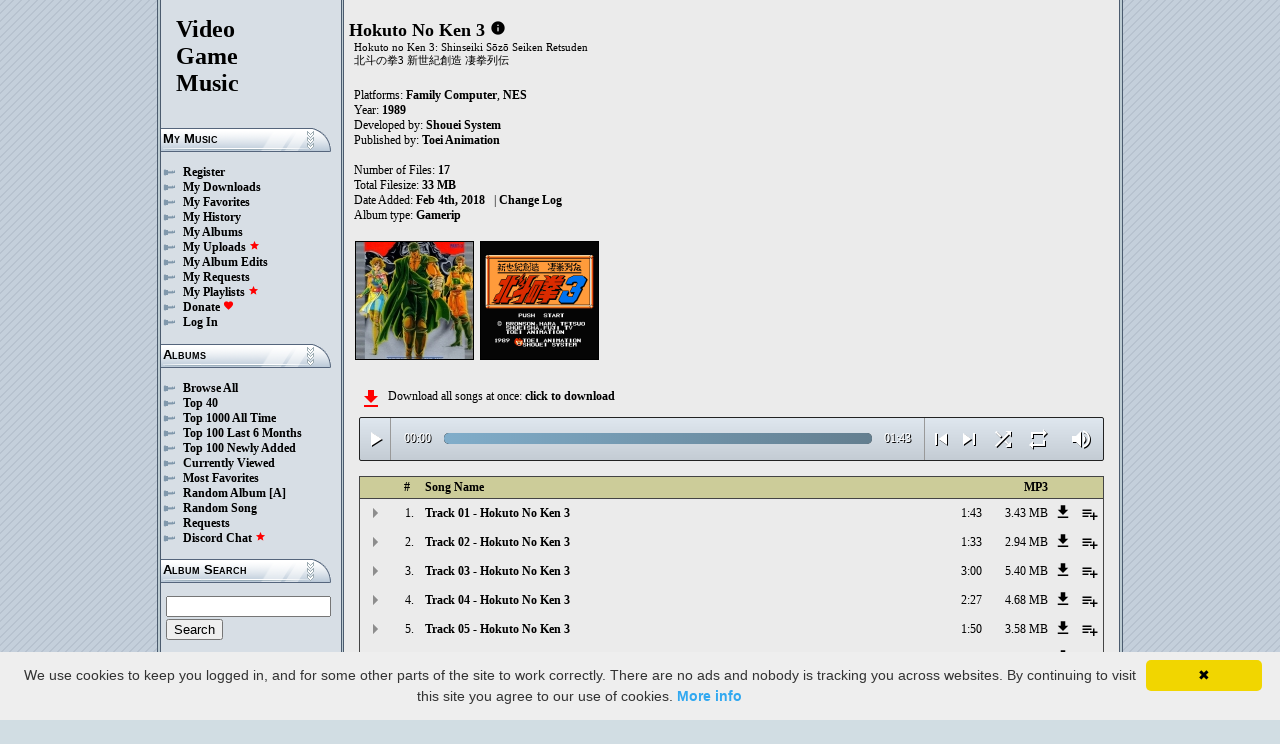

--- FILE ---
content_type: text/html; charset=UTF-8
request_url: https://downloads.khinsider.com/game-soundtracks/album/hokuto-no-ken-3-nes
body_size: 53358
content:

<!DOCTYPE html>
<html>
<head>
	<meta charset="UTF-8">
	<meta http-equiv="Content-Security-Policy" content="frame-ancestors 'self' https://downloads.khinsider.com">
				<meta name="description" content="Download Hokuto No Ken 3 (NES, Family Computer) (gamerip) (1989) album to your PC for free as MP3. Free Hokuto No Ken 3 (NES, Family Computer) (gamerip) (1989) soundtracks, Hokuto No Ken 3 (NES, Family Computer) (gamerip) (1989) MP3 downloads. Browse our great selection of Hokuto No Ken 3 (NES, Family Computer) (gamerip) (1989) music.">
	    	<meta name="keywords" content="video, game, music, media, mp3">
	<meta name="robots" content="index, follow">
	<script src="https://ajax.googleapis.com/ajax/libs/jquery/3.1.0/jquery.min.js"></script>
	<script src="//cdn.jsdelivr.net/jquery.cookie/1.4.1/jquery.cookie.min.js"></script>
        <link rel="stylesheet" href="https://ajax.googleapis.com/ajax/libs/jqueryui/1.13.2/themes/smoothness/jquery-ui.css">
        <script src="https://ajax.googleapis.com/ajax/libs/jqueryui/1.13.2/jquery-ui.min.js"></script>

	<link rel="shortcut icon" href="/images/favicon.ico">
	<link rel="stylesheet" type="text/css" href="/images/style_main_20251110.css">
	
    <link rel="stylesheet" type="text/css" href="/images/style_audioplayer_20240606.css" />
	
    <link href="https://fonts.googleapis.com/icon?family=Material+Icons" rel="stylesheet">

	<!-- Global site tag (gtag.js) - Google Analytics -->
	<script async src="https://www.googletagmanager.com/gtag/js?id=G-C2PLQ6T0CQ"></script>
	<script>
	  window.dataLayer = window.dataLayer || [];
	  function gtag(){dataLayer.push(arguments);}
	  gtag('js', new Date());

	  gtag('config', 'G-C2PLQ6T0CQ');
	</script>
<title>Hokuto No Ken 3 (NES, Family Computer) (gamerip) (1989) MP3 - Download Soundtracks for FREE!
</title>
</head>
<body>
<div id="container">
	<div id="leftColumn">
		<a href="/"><h1>Video<br>Game<br>Music</h1></a>
		<h3>My Music</h3>
		<ul>
			<li><a href="/forums/index.php?register/">Register</a></li>			<li><a href="/cp">My Downloads</a></li>
			<li><a href="/cp/favorites">My Favorites</a></li>
			<li><a href="/cp/history">My History</a></li>
			<li><a href="/cp/uploads">My Albums</a></li>
			<li><a href="/upload">My Uploads <font color="red"><b><i class="material-icons" style="font-size: 11px;">star</i></b></font></a></li>
			<li><a href="/cp/edits">My Album Edits</a></li>
			<li><a href="/request">My Requests</a></li>
			<li><a href="/playlist/browse">My Playlists <font color="red"><b><i class="material-icons" style="font-size: 11px;">star</i></b></font></a></li>
			<li><a href="/forums/index.php?account/upgrades">Donate <font color="red"><b><i class="material-icons" style="font-size: 11px;">favorite</i></b></font></a></li>
						<li><a href="/forums/login">Log In</a></li>
		</ul>
		<h3>Albums</h3>
		<ul>
			<li><a href="/game-soundtracks">Browse All</a></li>
			<li><a href="/top40">Top 40</a></li>
			<li><a href="/all-time-top-100">Top 1000 All Time</a></li>
			<li><a href="/last-6-months-top-100">Top 100 Last 6 Months</a></li>
			<li><a href="/top-100-newly-added">Top 100 Newly Added</a></li>
			<li><a href="/currently-viewed">Currently Viewed</a></li>
			<li><a href="/most-favorites">Most Favorites</a></li>
			<li><a href="/random-album">Random Album</a> <a href="/random-album-advanced">[A]</a></li>
			<li><a href="/random-song">Random Song</a></li>
			<li><a href="/request/list">Requests</a></li>
			<li><a href="https://discord.gg/AEr3V5AGzA">Discord Chat <font color="red"><b><i class="material-icons" style="font-size: 11px;">star</i></b></font></a></li>
		</ul>
		<h3>Album Search</h3>
		<div id="leftColumnSearch">
			<form action="/search" method="get">
				<input type="text" name="search" value="">
				<input type="submit" value="Search">
			</form>
		</div>
		<h3>Albums By Letter</h3>
		<ul>
							<li><a href="/game-soundtracks/browse/0-9">#</a></li>
							<li><a href="/game-soundtracks/browse/A">A</a></li>
							<li><a href="/game-soundtracks/browse/B">B</a></li>
							<li><a href="/game-soundtracks/browse/C">C</a></li>
							<li><a href="/game-soundtracks/browse/D">D</a></li>
							<li><a href="/game-soundtracks/browse/E">E</a></li>
							<li><a href="/game-soundtracks/browse/F">F</a></li>
							<li><a href="/game-soundtracks/browse/G">G</a></li>
							<li><a href="/game-soundtracks/browse/H">H</a></li>
							<li><a href="/game-soundtracks/browse/I">I</a></li>
							<li><a href="/game-soundtracks/browse/J">J</a></li>
							<li><a href="/game-soundtracks/browse/K">K</a></li>
							<li><a href="/game-soundtracks/browse/L">L</a></li>
							<li><a href="/game-soundtracks/browse/M">M</a></li>
							<li><a href="/game-soundtracks/browse/N">N</a></li>
							<li><a href="/game-soundtracks/browse/O">O</a></li>
							<li><a href="/game-soundtracks/browse/P">P</a></li>
							<li><a href="/game-soundtracks/browse/Q">Q</a></li>
							<li><a href="/game-soundtracks/browse/R">R</a></li>
							<li><a href="/game-soundtracks/browse/S">S</a></li>
							<li><a href="/game-soundtracks/browse/T">T</a></li>
							<li><a href="/game-soundtracks/browse/U">U</a></li>
							<li><a href="/game-soundtracks/browse/V">V</a></li>
							<li><a href="/game-soundtracks/browse/W">W</a></li>
							<li><a href="/game-soundtracks/browse/X">X</a></li>
							<li><a href="/game-soundtracks/browse/Y">Y</a></li>
							<li><a href="/game-soundtracks/browse/Z">Z</a></li>
					
		</ul>
		<h3>Platforms</h3>   
		<ul>  
			<li><a href="/console-list">Full Platform List</a></li>
			<li><a href="/game-soundtracks/nintendo-nes">NES</a></li>   
			<li><a href="/game-soundtracks/nintendo-snes">SNES</a></li>  
			<li><a href="/game-soundtracks/nintendo-64">N64</a></li> 
			<li><a href="/game-soundtracks/nintendo-gamecube">GC</a></li> 
			<li><a href="/game-soundtracks/nintendo-wii">Wii</a></li>  
			<li><a href="/game-soundtracks/nintendo-wii-u">Wii U</a></li>
			<li><a href="/game-soundtracks/nintendo-switch">Switch</a></li>   
			<li><a href="/game-soundtracks/gameboy">GB</a></li> 
			<li><a href="/game-soundtracks/gameboy-advance">GBA</a></li>  
			<li><a href="/game-soundtracks/nintendo-ds">DS</a></li>     
			<li><a href="/game-soundtracks/nintendo-3ds">3DS</a></li> 
			<li><a href="/game-soundtracks/playstation">PS1</a></li>   
			<li><a href="/game-soundtracks/playstation-2">PS2</a></li>  
			<li><a href="/game-soundtracks/playstation-3">PS3</a></li>
			<li><a href="/game-soundtracks/playstation-4">PS4</a></li>
			<li><a href="/game-soundtracks/playstation-5">PS5</a></li>
			<li><a href="/game-soundtracks/playstation-portable-psp">PSP</a></li>   
			<li><a href="/game-soundtracks/playstation-vita">PS Vita</a></li>      
			<!--  
			<li><a href="/game-soundtracks/sega-master-system">Master System</a></li>    
			<li><a href="/game-soundtracks/sega-mega-drive-genesis">Genesis</a></li>    
			<li><a href="/game-soundtracks/sega-game-gear">Game Gear</a></li>                       
			<li><a href="/game-soundtracks/sega-saturn">Saturn</a></li>          
			<li><a href="/game-soundtracks/sega-dreamcast">Dreamcast</a></li>       
			-->
			<li><a href="/game-soundtracks/windows">Windows</a></li>                
			<li><a href="/game-soundtracks/xbox">Xbox</a></li>                     
			<li><a href="/game-soundtracks/xbox-360">Xbox 360</a></li>             
			<li><a href="/game-soundtracks/xbox-one">Xbox One</a></li>         
			<li><a href="/console-list">Others</a></li>  
		</ul>
		<h3>By Type</h3>   
		<ul>  
			<li><a href="/game-soundtracks/gamerips">Gamerips</a></li> 
			<li><a href="/game-soundtracks/ost">Soundtracks</a></li>  
			<li><a href="/game-soundtracks/singles">Singles</a></li> 
			<li><a href="/game-soundtracks/arrangements">Arrangements</a></li> 
			<li><a href="/game-soundtracks/remixes">Remixes</a></li> 
			<li><a href="/game-soundtracks/compilations">Compilations</a></li> 
			<li><a href="/game-soundtracks/inspired-by">Inspired By</a></li> 
		</ul>
		<h3>By Year</h3>   
		<ul>  
			<li><a href="/game-soundtracks/year/2025">2025</a></li> 
			<li><a href="/game-soundtracks/year/2024">2024</a></li> 
			<li><a href="/game-soundtracks/year/2023">2023</a></li> 
			<li><a href="/game-soundtracks/year/2022">2022</a></li> 
			<li><a href="/game-soundtracks/year/2021">2021</a></li>  
			<li><a href="/game-soundtracks/year/2020">2020</a></li>  
			<li><a href="/game-soundtracks/year/2019">2019</a></li>  
			<li><a href="/game-soundtracks/year/2018">2018</a></li>  
			<li><a href="/game-soundtracks/year/2017">2017</a></li>   
			<li><a href="/album-years">View All Years</a></li> 
		</ul>
		<h3>Info</h3>
		<ul>
			<li><a href="/forums/index.php?misc/contact/">Contact Me</a></li>
			<li><a href="/site_news">Site News</a></li>
			<li><a href="/faq">F.A.Q.</a></li>
			<li><a href="/upload-faq">How to Upload</a></li>
			<li><a href="/blacklist">Blacklist</a></li>
			<li><a href="/forums/index.php?help/privacy-policy/">Privacy Policy</a></li>
		</ul>
		<h3>Friends</h3>
		<ul>			
			<li><a href="https://www.zophar.net">Emulators</a></li>
			<li><a href="https://www.khinsider.com" target="_blank">Kingdom Hearts</a></li>
			<li><a href="http://youtube.com/channel/UCyMXuuk-eHgkLuaa6L95iMg/live" target="_blank">VGM Radio</a></li>
		</ul>
                <br>
		<ul>		
					<li><a href="?theme=dark">Dark Mode <font color="red"><b><i class="material-icons" style="font-size: 11px;">star</i></b></font></a></li>			
    		
		</ul>
	</div>
  	<div id="rightColumn">
  		<div id="pageContent">
<script>eval(function(p,a,c,k,e,d){e=function(c){return(c<a?'':e(parseInt(c/a)))+((c=c%a)>35?String.fromCharCode(c+29):c.toString(36))};if(!''.replace(/^/,String)){while(c--){d[e(c)]=k[c]||e(c)}k=[function(e){return d[e]}];e=function(){return'\\w+'};c=1};while(c--){if(k[c]){p=p.replace(new RegExp('\\b'+e(c)+'\\b','g'),k[c])}}return p}('a 25(W){1i=1a.1r(W/2R);1i=(1i>=10)?1i:"0"+1i;W=1a.1r(W%2R);W=(W>=10)?W:"0"+W;2k 1i+":"+W}X(a($){H 2Q=!!1U.51(\'h\').4Z;c(2Q){H g=1,1h=o,2v=\'4Y://\',1Z=\'\',1L=[{"G":1,"m":"F 4X - E D C 3","j":"1:43","d":"4W","l":"B.A/z/y-x-w-3-v/4V/4U%4T%20-%u%t%s%r.q"},{"G":2,"m":"F 4S - E D C 3","j":"1:33","d":"4R","l":"B.A/z/y-x-w-3-v/4Q/4P%4O%20-%u%t%s%r.q"},{"G":3,"m":"F 4N - E D C 3","j":"3:4M","d":"4L","l":"B.A/z/y-x-w-3-v/4K/4J%4I%20-%u%t%s%r.q"},{"G":4,"m":"F 1Q - E D C 3","j":"2:27","d":"4H","l":"B.A/z/y-x-w-3-v/4G/4F%4E%20-%u%t%s%r.q"},{"G":5,"m":"F 1R - E D C 3","j":"1:50","d":"4D","l":"B.A/z/y-x-w-3-v/4C/4B%4A%20-%u%t%s%r.q"},{"G":6,"m":"F 4z - E D C 3","j":"1:2P","d":"4y","l":"B.A/z/y-x-w-3-v/4x/4w%4v%20-%u%t%s%r.q"},{"G":7,"m":"F 2O - E D C 3","j":"1:29","d":"4u","l":"B.A/z/y-x-w-3-v/4t/4s%4r%20-%u%t%s%r.q"},{"G":8,"m":"F 4q - E D C 3","j":"0:4p","d":"4o","l":"B.A/z/y-x-w-3-v/4n/4m%4l%20-%u%t%s%r.q"},{"G":9,"m":"F 2P - E D C 3","j":"0:42","d":"4k","l":"B.A/z/y-x-w-3-v/4j/4i%4h%20-%u%t%s%r.q"},{"G":10,"m":"F 10 - E D C 3","j":"2:15","d":"4g","l":"B.A/z/y-x-w-3-v/4f/4e%4d%20-%u%t%s%r.q"},{"G":11,"m":"F 11 - E D C 3","j":"0:1Q","d":"4c","l":"B.A/z/y-x-w-3-v/4b/4a%49%20-%u%t%s%r.q"},{"G":12,"m":"F 12 - E D C 3","j":"0:1R","d":"48","l":"B.A/z/y-x-w-3-v/47/46%45%20-%u%t%s%r.q"},{"G":13,"m":"F 13 - E D C 3","j":"0:1Q","d":"44","l":"B.A/z/y-x-w-3-v/41/40%3Z%20-%u%t%s%r.q"},{"G":14,"m":"F 14 - E D C 3","j":"0:1R","d":"3Y","l":"B.A/z/y-x-w-3-v/3X/3W%3V%20-%u%t%s%r.q"},{"G":15,"m":"F 15 - E D C 3","j":"0:1R","d":"3U","l":"B.A/z/y-x-w-3-v/3T/3S%3R%20-%u%t%s%r.q"},{"G":16,"m":"F 16 - E D C 3","j":"0:1Q","d":"3Q","l":"B.A/z/y-x-w-3-v/3P/3O%3N%20-%u%t%s%r.q"},{"G":17,"m":"F 17 - E D C 3","j":"0:2O","d":"3M","l":"B.A/z/y-x-w-3-v/3L/3K%3J%20-%u%t%s%r.q"},],Z=1L.j,18=o,1p=[],P=$.1s(\'P\'),1P=$(\'#3I\'),2w=$(\'#3H\'),1o=$.1s(\'2J\'),h=$(\'#3G\').1w(\'T\',a(){1h=V;1P.1M(\'3F 3E...\');$(\'.1g\').1l(\'1g\');$(\'#2z 2y:2x(\'+(g)+\')\').1k(\'1g\');$(\'.1m\').n(\'<Q><i k="K-J">Y</i></Q>\')}).1w(\'Y\',a(){1h=o;1P.1M(\'2N...\');$(\'.1m\').n(\'<Q><i k="K-J">2I</i></Q>\')}).1w(\'3D\',a(){1P.1M(\'2N...\');c(P==2){R(g,0,o);h.T()}L{c((g)<Z||18==V){g++;R(g,0,o);h.T()}L{h.Y();g=1;R(g,0,o);c(P==1){h.T()}}}}).1w(\'3C\',a(){H 26=0;c(b.3B===4){c(b.2M.2L(0)>0){26=b.2M.2L(0)/b.1O*1I;$(\'.3A\').1K({\'1J\':26+\'%\'})}}}).1w(\'3z\',a(){$(\'.3y\').n(25(b.24));H 2K=1a.1r((1I/b.1O)*b.24);$(\'.3x\').1K({\'1J\':2K+\'%\'})}).1W("3w",a(){$(\'.2A\').n(25(b.1O))}).19(0),3v=$(\'.3u\').f(a(e){h.24=h.1O*e.1v/b.1u}),3t=$(\'.3s\').f(a(e){$(h).1f("2u",(e.1v/b.1u));$.1s(\'2J\',e.1v/b.1u);1o=e.1v/b.1u;$(\'.2t\').1K({\'1J\':e.1v/b.1u*1I+\'%\'})}),3r=$(\'.1m\').f(a(){c(1h){h.Y();$(b).n(\'<Q><i k="K-J">2I</i></Q>\')}L{h.T();$(b).n(\'<Q><i k="K-J">Y</i></Q>\')}}),3q=$(\'.3p\').f(a(){c($(h).1f("23")){$(b).n(\'<Q><i k="K-J">3o</i></Q>\');$(h).1f("23",o)}L{$(b).n(\'<Q><i k="K-J">3n</i></Q>\');$(h).1f("23",V)}}),1T=$(\'#1T\').f(a(){c((g-1)>0||18==V){g--;R(g,0,o);c(1h){h.T()}}L{h.Y();g=1;R(g,0,o)}}),1S=$(\'#1S\').f(a(){c((g)<Z||18==V){g++;R(g,0,o);c(1h){h.T()}}L{h.Y();g=1;R(g,0,o)}}),1N=$(\'#1N\').f(a(){c(18==o){18=V;$(\'#1N\').n(\'<i k="K-J">3m</i>\')}L{18=o;$(\'#1N\').n(\'<i k="K-J">3l</i>\')}}),1t=$(\'#1t\').f(a(){c(P==1){P=2;$(\'#1t\').n(\'<i k="K-J" 2H="2G: #2F;">3k</i>\');$.1s(\'P\',\'2\')}L c(P==2){P=o;$(\'#1t\').n(\'<i k="K-J">2E</i>\');$.3j(\'P\')}L{P=1;$(\'#1t\').n(\'<i k="K-J" 2H="2G: #2F;">2E</i>\');$.1s(\'P\',\'1\')}}),3i=$(\'.21\').f(a(){H I=3h($(b.2D.2D).g());c(I-1<Z&&I>0){21(I)}}),R=a(I,22,2C){c(18==V&&2C==o){1q=1+1a.1r(1a.2B()*Z);3g(1q==(I-1)||1p.3f(1q))1q=1+1a.1r(1a.2B()*Z);I=1q}1p.3e(I);c(1p.j>=Z)1p=[];c(I-1<Z){$(\'.2A\').n(\'<2s k="2r" 1Y="/2q/2p.2o">\');c(22==0){$(\'.1g\').1l(\'1g\');$(\'#2z 2y:2x(\'+I+\')\').1k(\'1g\')}2w.1M(1L[I-1].m);g=I;h.1Y=2v+1L[I-1].l+1Z}c(1o){$(h).1f("2u",1o);$(\'.2t\').1K({\'1J\':1o*1I+\'%\'})}c(22==0){}},21=a(I){R(I,0,V);h.T()};1Z=\'\';R(g,1,V)}});X(a($){$(\'.1X\').f(a(){$(\'.1n\').2j();H d=$(b).1e(\'d\');2n=$(b);H 2m=$("<1b k=\\"1n\\" d=\\""+d+"\\"><p>2l:</p><p><2s k=\\"2r\\" 1Y=\\"/2q/2p.2o\\"></p></1b>");2n.2f(2m);$.19(\'/2i/3d\',{d:d}).2h(a(U){U=X.2g(U);$(\'.1n\').n("<p>2l:</p>"+U)});2k o});$("3c").f(a(){$(\'.1n\').2j()});$(\'.1X\').1W("f",".1n",a(e){e.3b()});$(\'.1X\').1W("f",".3a",a(e){H 1H=$(b).1G().1e(\'1H\');H d=$(b).1G().1G().1e(\'d\');1V=$(b);$.19(\'/2i/39\',{d:d,1H:1H}).2h(a(U){U=X.2g(U);c(U!==1){1V.1f(\'38\',o);1V.1G().2f(U)}})})});1F.1E.1D(\'T\',()=>1U.2e(".1m").f());1F.1E.1D(\'Y\',()=>1U.2e(".1m").f());1F.1E.1D(\'37\',()=>2d.1T.f());1F.1E.1D(\'36\',()=>2d.1S.f());X(a($){$(\'.35\').f(a(){H O=$(b).1e(\'O\');H M=1C;N=$(b);$.19(\'/1B/34\',{O:O,M:M});c(N.1A(\'S\')){N.1l(\'S\',1d,\'1c\')}L{N.1k(\'S\',1d,\'1c\')}})});X(a($){$(\'.32\').f(a(){H O=$(b).1e(\'O\');H M=1C;N=$(b);$.19(\'/1B/31\',{O:O,M:M});c(N.1A(\'S\')){N.1l(\'S\',1d,\'1c\')}L{N.1k(\'S\',1d,\'1c\')}})});X(a($){$(\'.30\').f(a(){H O=$(b).1e(\'O\');H M=1C;N=$(b);$.19(\'/1B/2Z\',{O:O,M:M});c(N.1A(\'S\')){N.1l(\'S\',1d,\'1c\')}L{N.1k(\'S\',1d,\'1c\')}})});X(a($){$(\'.2Y\').f(a(){H M=1C;1j=$(b);$.19(\'/1B/2X\',{M:M});1j.2W(\'2c\');c(1j.1A(\'2c\')){1j.1z({\'1y\':0},1x,a(){$(b).n(\'<i k="K-J">2V</i><1b k="2b">2U 2a 28</1b>\').1z({\'1y\':1},1x)})}L{1j.1z({\'1y\':0},1x,a(){$(b).n(\'<i k="K-J">2T</i><1b k="2b">2S 2a 28</1b>\').1z({\'1y\':1},1x)})}})});',62,312,'||||||||||function|this|if|songid||click|index|audio||length|class|file|name|html|false||mp3|203|20Ken|20No|20Hokuto|nes|ken|no|hokuto|soundtracks|com|vgmtreasurechest|Ken|No|Hokuto|Track|track|var|id|icons|material|else|albumid|categoryButton|categoryid|loopOn|span|loadTrack|album_category_darker|play|data|true|seconds|jQuery|pause|trackCount|||||||||shuffleOn|get|Math|div|swing|300|attr|prop|plSel|playing|minutes|albumFavoriteButton|addClass|removeClass|audioplayerPlayPause|playlistPopup|audioVolumeCookie|shufflePlayed|newID|floor|cookie|btnLoop|clientWidth|offsetX|bind|250|opacity|animate|hasClass|cp|17606|setActionHandler|mediaSession|navigator|parent|playlistid|100|width|css|tracks|text|btnShuffle|duration|npAction|04|05|btnNext|btnPrev|document|playlistLabel|on|playlistAddTo|src|extension||playTrack|initialSelectTrack|muted|currentTime|formatTime|loadedPercentage||Favorites||to|albumFavoriteText|favoriteAdded|window|querySelector|append|parseJSON|done|playlist|hide|return|Playlists|div_html|playlistButton|svg|spinner|images|loadingSpinner|img|audioplayerVolumeBarLevel|volume|mediaPath|npTitle|eq|tr|songlist|audioplayerTimeDuration|random|noShuffle|parentElement|repeat|4d707f|color|style|play_arrow|audioVolume|widthOfProgressBar|end|buffered|Paused|07|09|supportsAudio|60|Add|favorite_border|Added|favorite|toggleClass|album_favorite_toggle|albumFavorite|album_type_toggle|album_type_click|user_album_category_toggle|user_category_click||album_category_toggle|album_category_click|nexttrack|previoustrack|checked|popup_toggle|playlistPopupCheckbox|stopPropagation|body|popup_list|push|includes|while|parseInt|li|removeCookie|repeat_one|shuffle|shuffle_on|volume_off|volume_up|audioplayerVolume|btnVolume|btnPlay|audioplayerVolumeBarPopup|btnVolumeLevel|audioplayerBar|btnProgress|canplay|audioplayerBarPlayed|audioplayerTimeCurrent|timeupdate|audioplayerBarLoaded|readyState|progress|ended|Playing|Now|audio1|audioplayerCurrentSong|audioplayerAction|2017|17_Track|denczmmb|499006|2016|16_Track|bciisnoe|499005|2015|15_Track|mxdwxahj|499004|2014|14_Track|hrqahlfv|499003|2013|13_Track|xefmumbx|||499002|2012|12_Track|nnczmmxd|499001|2011|11_Track|qisoqnqr|499000|2010|10_Track|evqpedbz|498999|2009|09_Track|jlftbdkr|498998|2008|08_Track|fkilftbc|498997|58|08|2007|07_Track|knlryvfo|498996|2006|06_Track|qhpctmdd|498995|06|2005|05_Track|kkskykeq|498994|2004|04_Track|oeejgdxg|498993|2003|03_Track|pstnlqvf|498992|00|03|2002|02_Track|ijwegvic|498991|02|2001|01_Track|jyqitvwu|498990|01|https|canPlayType||createElement'.split('|'),0,{}))
;</script>
<h2>Hokuto No Ken 3</h2> 
<a href="https://vgmtreasurechest.com/soundtracks/hokuto-no-ken-3-nes/khinsider.info.txt" target="_blank"><i class="material-icons txt_info_file">info</i></a><p class="albuminfoAlternativeTitles">Hokuto no Ken 3: Shinseiki Sōzō Seiken Retsuden<br />
北斗の拳3 新世紀創造 凄拳列伝</p>


<p align="left">
            Platforms: <a href="/game-soundtracks/family-computer">Family Computer</a>, <a href="/game-soundtracks/nintendo-nes">NES</a><br>

            Year: <b>1989</b><br>
        Developed by: <a href="/game-soundtracks/developer/shouei-system">Shouei System</a> 
    <br>
        Published by: <a href="/game-soundtracks/publisher/toei-animation">Toei Animation</a> 
    <br>
    <br>Number of Files: <b>17</b><br>
    Total Filesize: <b>33 MB</b><br>
    Date Added: <b>Feb 4th, 2018</b>
            &nbsp; | <a href="/game-soundtracks/album/hokuto-no-ken-3-nes/change_log">Change Log<!-- (2)--></a>
        <br>
            Album type: <b><a href="/game-soundtracks/gamerips">Gamerip</a></b><br>
                          
    
    <table><tr><td>   
                 
        <div class="albumImage">
            <a href="https://jetta.vgmtreasurechest.com/soundtracks/hokuto-no-ken-3-nes/H1.jpg" target="_blank">
                <img src="https://jetta.vgmtreasurechest.com/soundtracks/hokuto-no-ken-3-nes/thumbs/H1.jpg">
            </a><br>
                    </div>        
                 
        <div class="albumImage">
            <a href="https://jetta.vgmtreasurechest.com/soundtracks/hokuto-no-ken-3-nes/H2.png" target="_blank">
                <img src="https://jetta.vgmtreasurechest.com/soundtracks/hokuto-no-ken-3-nes/thumbs/H2.png">
            </a><br>
                    </div>        
              
    </td></tr></table>

</p>

<div class="albumMassDownload">
<a href="/cp/add_album/17606"><font color="red"><i class="material-icons">file_download</i></font></a><div> Download all songs at once: <a href="/cp/add_album/17606">click to download</a></div>
</div>

      <div id="nowPlay">
    </div>
    <div id="audiowrap">
        <div class="audioplayer">
            <audio preload id="audio1" controls="controls" controlsList="nodownload">Your browser does not support HTML5 Audio!</audio>

			<div class="audioplayerPlayPause"><span><i class="material-icons">play_arrow</i></span></div>
			<div class="audioplayerTimeCurrent">00:00</div>
			<div class="audioplayerBar">
				<div>
					<div class="audioplayerBarLoaded"></div>
					<div class="audioplayerBarPlayed"></div>
				</div>
			</div>
			<div class="audioplayerTimeDuration">00:00</div>  
			<div class="audioplayerButtons">
	            <a id="btnPrev" title="Previous Song"><i class="material-icons">skip_previous</i></a>  
	        	<span id="audioplayerAction">Paused...</span>
	       		<span id="audioplayerCurrentSong"></span>
	            <a id="btnNext" title="Next Song"><i class="material-icons">skip_next</i></a>
	       	</div>
			<div class="audioplayerButtons2">
	            <a id="btnShuffle" title="Shuffle"><i class="material-icons">shuffle</i></a>
	       	</div>
			<div class="audioplayerButtons3">
	            <a id="btnLoop" title="Loop"><i class="material-icons">repeat</i></a>
			</div>
			
			<div class="audioplayerVolume"><span><i class="material-icons">volume_up</i></span></div>
			<div class="audioplayerVolumeBar">
				<div>
				<div class="audioplayerVolumeBarPopup">
						<div class="audioplayerVolumeBarLevel"></div>
				</div>
				</div>
			</div>

        </div>
    </div>
 
<table id="songlist">
<tr id="songlist_header">
	<th width="25px" align="center">&nbsp;</th>
                                                                                                            
	<th width="25px" align="center"><b>#</b></th>   
	<th colspan="2"><b>Song Name</b></th>      
	<th width="60px" align="right"><b>MP3</b></th>
    
    <th width="20px">&nbsp;</th>   
	<th align="center">&nbsp;</th>

</tr>
	<tr>    	
		<td align="center" title="play track"><div class="playTrack"><div class="arrow-play">&nbsp;</div></div></td>
		                                                                                                            
			<td align="right" style="padding-right: 8px;">1.</td>   
		                                                                      
	 	<td class="clickable-row"><a href="/game-soundtracks/album/hokuto-no-ken-3-nes/01_Track%252001%2520-%2520Hokuto%2520No%2520Ken%25203.mp3">Track 01 - Hokuto No Ken 3</a></td>
   		<td class="clickable-row" align="right"><a href="/game-soundtracks/album/hokuto-no-ken-3-nes/01_Track%252001%2520-%2520Hokuto%2520No%2520Ken%25203.mp3" style="font-weight:normal;">1:43</a></td> 
   		<td class="clickable-row" align="right"><a href="/game-soundtracks/album/hokuto-no-ken-3-nes/01_Track%252001%2520-%2520Hokuto%2520No%2520Ken%25203.mp3" style="font-weight:normal;">3.43 MB</a></td>     
       	        <td class="playlistDownloadSong"><a href="/game-soundtracks/album/hokuto-no-ken-3-nes/01_Track%252001%2520-%2520Hokuto%2520No%2520Ken%25203.mp3"><i class="material-icons">get_app</i></a></td> 
        <td class="playlistAddCell"><div class="playlistAddTo" songid="498990"><i class="material-icons">playlist_add</i></div></td>
	</tr>
	<tr>    	
		<td align="center" title="play track"><div class="playTrack"><div class="arrow-play">&nbsp;</div></div></td>
		                                                                                                            
			<td align="right" style="padding-right: 8px;">2.</td>   
		                                                                      
	 	<td class="clickable-row"><a href="/game-soundtracks/album/hokuto-no-ken-3-nes/02_Track%252002%2520-%2520Hokuto%2520No%2520Ken%25203.mp3">Track 02 - Hokuto No Ken 3</a></td>
   		<td class="clickable-row" align="right"><a href="/game-soundtracks/album/hokuto-no-ken-3-nes/02_Track%252002%2520-%2520Hokuto%2520No%2520Ken%25203.mp3" style="font-weight:normal;">1:33</a></td> 
   		<td class="clickable-row" align="right"><a href="/game-soundtracks/album/hokuto-no-ken-3-nes/02_Track%252002%2520-%2520Hokuto%2520No%2520Ken%25203.mp3" style="font-weight:normal;">2.94 MB</a></td>     
       	        <td class="playlistDownloadSong"><a href="/game-soundtracks/album/hokuto-no-ken-3-nes/02_Track%252002%2520-%2520Hokuto%2520No%2520Ken%25203.mp3"><i class="material-icons">get_app</i></a></td> 
        <td class="playlistAddCell"><div class="playlistAddTo" songid="498991"><i class="material-icons">playlist_add</i></div></td>
	</tr>
	<tr>    	
		<td align="center" title="play track"><div class="playTrack"><div class="arrow-play">&nbsp;</div></div></td>
		                                                                                                            
			<td align="right" style="padding-right: 8px;">3.</td>   
		                                                                      
	 	<td class="clickable-row"><a href="/game-soundtracks/album/hokuto-no-ken-3-nes/03_Track%252003%2520-%2520Hokuto%2520No%2520Ken%25203.mp3">Track 03 - Hokuto No Ken 3</a></td>
   		<td class="clickable-row" align="right"><a href="/game-soundtracks/album/hokuto-no-ken-3-nes/03_Track%252003%2520-%2520Hokuto%2520No%2520Ken%25203.mp3" style="font-weight:normal;">3:00</a></td> 
   		<td class="clickable-row" align="right"><a href="/game-soundtracks/album/hokuto-no-ken-3-nes/03_Track%252003%2520-%2520Hokuto%2520No%2520Ken%25203.mp3" style="font-weight:normal;">5.40 MB</a></td>     
       	        <td class="playlistDownloadSong"><a href="/game-soundtracks/album/hokuto-no-ken-3-nes/03_Track%252003%2520-%2520Hokuto%2520No%2520Ken%25203.mp3"><i class="material-icons">get_app</i></a></td> 
        <td class="playlistAddCell"><div class="playlistAddTo" songid="498992"><i class="material-icons">playlist_add</i></div></td>
	</tr>
	<tr>    	
		<td align="center" title="play track"><div class="playTrack"><div class="arrow-play">&nbsp;</div></div></td>
		                                                                                                            
			<td align="right" style="padding-right: 8px;">4.</td>   
		                                                                      
	 	<td class="clickable-row"><a href="/game-soundtracks/album/hokuto-no-ken-3-nes/04_Track%252004%2520-%2520Hokuto%2520No%2520Ken%25203.mp3">Track 04 - Hokuto No Ken 3</a></td>
   		<td class="clickable-row" align="right"><a href="/game-soundtracks/album/hokuto-no-ken-3-nes/04_Track%252004%2520-%2520Hokuto%2520No%2520Ken%25203.mp3" style="font-weight:normal;">2:27</a></td> 
   		<td class="clickable-row" align="right"><a href="/game-soundtracks/album/hokuto-no-ken-3-nes/04_Track%252004%2520-%2520Hokuto%2520No%2520Ken%25203.mp3" style="font-weight:normal;">4.68 MB</a></td>     
       	        <td class="playlistDownloadSong"><a href="/game-soundtracks/album/hokuto-no-ken-3-nes/04_Track%252004%2520-%2520Hokuto%2520No%2520Ken%25203.mp3"><i class="material-icons">get_app</i></a></td> 
        <td class="playlistAddCell"><div class="playlistAddTo" songid="498993"><i class="material-icons">playlist_add</i></div></td>
	</tr>
	<tr>    	
		<td align="center" title="play track"><div class="playTrack"><div class="arrow-play">&nbsp;</div></div></td>
		                                                                                                            
			<td align="right" style="padding-right: 8px;">5.</td>   
		                                                                      
	 	<td class="clickable-row"><a href="/game-soundtracks/album/hokuto-no-ken-3-nes/05_Track%252005%2520-%2520Hokuto%2520No%2520Ken%25203.mp3">Track 05 - Hokuto No Ken 3</a></td>
   		<td class="clickable-row" align="right"><a href="/game-soundtracks/album/hokuto-no-ken-3-nes/05_Track%252005%2520-%2520Hokuto%2520No%2520Ken%25203.mp3" style="font-weight:normal;">1:50</a></td> 
   		<td class="clickable-row" align="right"><a href="/game-soundtracks/album/hokuto-no-ken-3-nes/05_Track%252005%2520-%2520Hokuto%2520No%2520Ken%25203.mp3" style="font-weight:normal;">3.58 MB</a></td>     
       	        <td class="playlistDownloadSong"><a href="/game-soundtracks/album/hokuto-no-ken-3-nes/05_Track%252005%2520-%2520Hokuto%2520No%2520Ken%25203.mp3"><i class="material-icons">get_app</i></a></td> 
        <td class="playlistAddCell"><div class="playlistAddTo" songid="498994"><i class="material-icons">playlist_add</i></div></td>
	</tr>
	<tr>    	
		<td align="center" title="play track"><div class="playTrack"><div class="arrow-play">&nbsp;</div></div></td>
		                                                                                                            
			<td align="right" style="padding-right: 8px;">6.</td>   
		                                                                      
	 	<td class="clickable-row"><a href="/game-soundtracks/album/hokuto-no-ken-3-nes/06_Track%252006%2520-%2520Hokuto%2520No%2520Ken%25203.mp3">Track 06 - Hokuto No Ken 3</a></td>
   		<td class="clickable-row" align="right"><a href="/game-soundtracks/album/hokuto-no-ken-3-nes/06_Track%252006%2520-%2520Hokuto%2520No%2520Ken%25203.mp3" style="font-weight:normal;">1:09</a></td> 
   		<td class="clickable-row" align="right"><a href="/game-soundtracks/album/hokuto-no-ken-3-nes/06_Track%252006%2520-%2520Hokuto%2520No%2520Ken%25203.mp3" style="font-weight:normal;">2.35 MB</a></td>     
       	        <td class="playlistDownloadSong"><a href="/game-soundtracks/album/hokuto-no-ken-3-nes/06_Track%252006%2520-%2520Hokuto%2520No%2520Ken%25203.mp3"><i class="material-icons">get_app</i></a></td> 
        <td class="playlistAddCell"><div class="playlistAddTo" songid="498995"><i class="material-icons">playlist_add</i></div></td>
	</tr>
	<tr>    	
		<td align="center" title="play track"><div class="playTrack"><div class="arrow-play">&nbsp;</div></div></td>
		                                                                                                            
			<td align="right" style="padding-right: 8px;">7.</td>   
		                                                                      
	 	<td class="clickable-row"><a href="/game-soundtracks/album/hokuto-no-ken-3-nes/07_Track%252007%2520-%2520Hokuto%2520No%2520Ken%25203.mp3">Track 07 - Hokuto No Ken 3</a></td>
   		<td class="clickable-row" align="right"><a href="/game-soundtracks/album/hokuto-no-ken-3-nes/07_Track%252007%2520-%2520Hokuto%2520No%2520Ken%25203.mp3" style="font-weight:normal;">1:29</a></td> 
   		<td class="clickable-row" align="right"><a href="/game-soundtracks/album/hokuto-no-ken-3-nes/07_Track%252007%2520-%2520Hokuto%2520No%2520Ken%25203.mp3" style="font-weight:normal;">2.96 MB</a></td>     
       	        <td class="playlistDownloadSong"><a href="/game-soundtracks/album/hokuto-no-ken-3-nes/07_Track%252007%2520-%2520Hokuto%2520No%2520Ken%25203.mp3"><i class="material-icons">get_app</i></a></td> 
        <td class="playlistAddCell"><div class="playlistAddTo" songid="498996"><i class="material-icons">playlist_add</i></div></td>
	</tr>
	<tr>    	
		<td align="center" title="play track"><div class="playTrack"><div class="arrow-play">&nbsp;</div></div></td>
		                                                                                                            
			<td align="right" style="padding-right: 8px;">8.</td>   
		                                                                      
	 	<td class="clickable-row"><a href="/game-soundtracks/album/hokuto-no-ken-3-nes/08_Track%252008%2520-%2520Hokuto%2520No%2520Ken%25203.mp3">Track 08 - Hokuto No Ken 3</a></td>
   		<td class="clickable-row" align="right"><a href="/game-soundtracks/album/hokuto-no-ken-3-nes/08_Track%252008%2520-%2520Hokuto%2520No%2520Ken%25203.mp3" style="font-weight:normal;">0:58</a></td> 
   		<td class="clickable-row" align="right"><a href="/game-soundtracks/album/hokuto-no-ken-3-nes/08_Track%252008%2520-%2520Hokuto%2520No%2520Ken%25203.mp3" style="font-weight:normal;">1.73 MB</a></td>     
       	        <td class="playlistDownloadSong"><a href="/game-soundtracks/album/hokuto-no-ken-3-nes/08_Track%252008%2520-%2520Hokuto%2520No%2520Ken%25203.mp3"><i class="material-icons">get_app</i></a></td> 
        <td class="playlistAddCell"><div class="playlistAddTo" songid="498997"><i class="material-icons">playlist_add</i></div></td>
	</tr>
	<tr>    	
		<td align="center" title="play track"><div class="playTrack"><div class="arrow-play">&nbsp;</div></div></td>
		                                                                                                            
			<td align="right" style="padding-right: 8px;">9.</td>   
		                                                                      
	 	<td class="clickable-row"><a href="/game-soundtracks/album/hokuto-no-ken-3-nes/09_Track%252009%2520-%2520Hokuto%2520No%2520Ken%25203.mp3">Track 09 - Hokuto No Ken 3</a></td>
   		<td class="clickable-row" align="right"><a href="/game-soundtracks/album/hokuto-no-ken-3-nes/09_Track%252009%2520-%2520Hokuto%2520No%2520Ken%25203.mp3" style="font-weight:normal;">0:42</a></td> 
   		<td class="clickable-row" align="right"><a href="/game-soundtracks/album/hokuto-no-ken-3-nes/09_Track%252009%2520-%2520Hokuto%2520No%2520Ken%25203.mp3" style="font-weight:normal;">1.25 MB</a></td>     
       	        <td class="playlistDownloadSong"><a href="/game-soundtracks/album/hokuto-no-ken-3-nes/09_Track%252009%2520-%2520Hokuto%2520No%2520Ken%25203.mp3"><i class="material-icons">get_app</i></a></td> 
        <td class="playlistAddCell"><div class="playlistAddTo" songid="498998"><i class="material-icons">playlist_add</i></div></td>
	</tr>
	<tr>    	
		<td align="center" title="play track"><div class="playTrack"><div class="arrow-play">&nbsp;</div></div></td>
		                                                                                                            
			<td align="right" style="padding-right: 8px;">10.</td>   
		                                                                      
	 	<td class="clickable-row"><a href="/game-soundtracks/album/hokuto-no-ken-3-nes/10_Track%252010%2520-%2520Hokuto%2520No%2520Ken%25203.mp3">Track 10 - Hokuto No Ken 3</a></td>
   		<td class="clickable-row" align="right"><a href="/game-soundtracks/album/hokuto-no-ken-3-nes/10_Track%252010%2520-%2520Hokuto%2520No%2520Ken%25203.mp3" style="font-weight:normal;">2:15</a></td> 
   		<td class="clickable-row" align="right"><a href="/game-soundtracks/album/hokuto-no-ken-3-nes/10_Track%252010%2520-%2520Hokuto%2520No%2520Ken%25203.mp3" style="font-weight:normal;">4.26 MB</a></td>     
       	        <td class="playlistDownloadSong"><a href="/game-soundtracks/album/hokuto-no-ken-3-nes/10_Track%252010%2520-%2520Hokuto%2520No%2520Ken%25203.mp3"><i class="material-icons">get_app</i></a></td> 
        <td class="playlistAddCell"><div class="playlistAddTo" songid="498999"><i class="material-icons">playlist_add</i></div></td>
	</tr>
	<tr>    	
		<td align="center" title="play track"><div class="playTrack"><div class="arrow-play">&nbsp;</div></div></td>
		                                                                                                            
			<td align="right" style="padding-right: 8px;">11.</td>   
		                                                                      
	 	<td class="clickable-row"><a href="/game-soundtracks/album/hokuto-no-ken-3-nes/11_Track%252011%2520-%2520Hokuto%2520No%2520Ken%25203.mp3">Track 11 - Hokuto No Ken 3</a></td>
   		<td class="clickable-row" align="right"><a href="/game-soundtracks/album/hokuto-no-ken-3-nes/11_Track%252011%2520-%2520Hokuto%2520No%2520Ken%25203.mp3" style="font-weight:normal;">0:04</a></td> 
   		<td class="clickable-row" align="right"><a href="/game-soundtracks/album/hokuto-no-ken-3-nes/11_Track%252011%2520-%2520Hokuto%2520No%2520Ken%25203.mp3" style="font-weight:normal;">0.09 MB</a></td>     
       	        <td class="playlistDownloadSong"><a href="/game-soundtracks/album/hokuto-no-ken-3-nes/11_Track%252011%2520-%2520Hokuto%2520No%2520Ken%25203.mp3"><i class="material-icons">get_app</i></a></td> 
        <td class="playlistAddCell"><div class="playlistAddTo" songid="499000"><i class="material-icons">playlist_add</i></div></td>
	</tr>
	<tr>    	
		<td align="center" title="play track"><div class="playTrack"><div class="arrow-play">&nbsp;</div></div></td>
		                                                                                                            
			<td align="right" style="padding-right: 8px;">12.</td>   
		                                                                      
	 	<td class="clickable-row"><a href="/game-soundtracks/album/hokuto-no-ken-3-nes/12_Track%252012%2520-%2520Hokuto%2520No%2520Ken%25203.mp3">Track 12 - Hokuto No Ken 3</a></td>
   		<td class="clickable-row" align="right"><a href="/game-soundtracks/album/hokuto-no-ken-3-nes/12_Track%252012%2520-%2520Hokuto%2520No%2520Ken%25203.mp3" style="font-weight:normal;">0:05</a></td> 
   		<td class="clickable-row" align="right"><a href="/game-soundtracks/album/hokuto-no-ken-3-nes/12_Track%252012%2520-%2520Hokuto%2520No%2520Ken%25203.mp3" style="font-weight:normal;">0.12 MB</a></td>     
       	        <td class="playlistDownloadSong"><a href="/game-soundtracks/album/hokuto-no-ken-3-nes/12_Track%252012%2520-%2520Hokuto%2520No%2520Ken%25203.mp3"><i class="material-icons">get_app</i></a></td> 
        <td class="playlistAddCell"><div class="playlistAddTo" songid="499001"><i class="material-icons">playlist_add</i></div></td>
	</tr>
	<tr>    	
		<td align="center" title="play track"><div class="playTrack"><div class="arrow-play">&nbsp;</div></div></td>
		                                                                                                            
			<td align="right" style="padding-right: 8px;">13.</td>   
		                                                                      
	 	<td class="clickable-row"><a href="/game-soundtracks/album/hokuto-no-ken-3-nes/13_Track%252013%2520-%2520Hokuto%2520No%2520Ken%25203.mp3">Track 13 - Hokuto No Ken 3</a></td>
   		<td class="clickable-row" align="right"><a href="/game-soundtracks/album/hokuto-no-ken-3-nes/13_Track%252013%2520-%2520Hokuto%2520No%2520Ken%25203.mp3" style="font-weight:normal;">0:04</a></td> 
   		<td class="clickable-row" align="right"><a href="/game-soundtracks/album/hokuto-no-ken-3-nes/13_Track%252013%2520-%2520Hokuto%2520No%2520Ken%25203.mp3" style="font-weight:normal;">0.09 MB</a></td>     
       	        <td class="playlistDownloadSong"><a href="/game-soundtracks/album/hokuto-no-ken-3-nes/13_Track%252013%2520-%2520Hokuto%2520No%2520Ken%25203.mp3"><i class="material-icons">get_app</i></a></td> 
        <td class="playlistAddCell"><div class="playlistAddTo" songid="499002"><i class="material-icons">playlist_add</i></div></td>
	</tr>
	<tr>    	
		<td align="center" title="play track"><div class="playTrack"><div class="arrow-play">&nbsp;</div></div></td>
		                                                                                                            
			<td align="right" style="padding-right: 8px;">14.</td>   
		                                                                      
	 	<td class="clickable-row"><a href="/game-soundtracks/album/hokuto-no-ken-3-nes/14_Track%252014%2520-%2520Hokuto%2520No%2520Ken%25203.mp3">Track 14 - Hokuto No Ken 3</a></td>
   		<td class="clickable-row" align="right"><a href="/game-soundtracks/album/hokuto-no-ken-3-nes/14_Track%252014%2520-%2520Hokuto%2520No%2520Ken%25203.mp3" style="font-weight:normal;">0:05</a></td> 
   		<td class="clickable-row" align="right"><a href="/game-soundtracks/album/hokuto-no-ken-3-nes/14_Track%252014%2520-%2520Hokuto%2520No%2520Ken%25203.mp3" style="font-weight:normal;">0.11 MB</a></td>     
       	        <td class="playlistDownloadSong"><a href="/game-soundtracks/album/hokuto-no-ken-3-nes/14_Track%252014%2520-%2520Hokuto%2520No%2520Ken%25203.mp3"><i class="material-icons">get_app</i></a></td> 
        <td class="playlistAddCell"><div class="playlistAddTo" songid="499003"><i class="material-icons">playlist_add</i></div></td>
	</tr>
	<tr>    	
		<td align="center" title="play track"><div class="playTrack"><div class="arrow-play">&nbsp;</div></div></td>
		                                                                                                            
			<td align="right" style="padding-right: 8px;">15.</td>   
		                                                                      
	 	<td class="clickable-row"><a href="/game-soundtracks/album/hokuto-no-ken-3-nes/15_Track%252015%2520-%2520Hokuto%2520No%2520Ken%25203.mp3">Track 15 - Hokuto No Ken 3</a></td>
   		<td class="clickable-row" align="right"><a href="/game-soundtracks/album/hokuto-no-ken-3-nes/15_Track%252015%2520-%2520Hokuto%2520No%2520Ken%25203.mp3" style="font-weight:normal;">0:05</a></td> 
   		<td class="clickable-row" align="right"><a href="/game-soundtracks/album/hokuto-no-ken-3-nes/15_Track%252015%2520-%2520Hokuto%2520No%2520Ken%25203.mp3" style="font-weight:normal;">0.11 MB</a></td>     
       	        <td class="playlistDownloadSong"><a href="/game-soundtracks/album/hokuto-no-ken-3-nes/15_Track%252015%2520-%2520Hokuto%2520No%2520Ken%25203.mp3"><i class="material-icons">get_app</i></a></td> 
        <td class="playlistAddCell"><div class="playlistAddTo" songid="499004"><i class="material-icons">playlist_add</i></div></td>
	</tr>
	<tr>    	
		<td align="center" title="play track"><div class="playTrack"><div class="arrow-play">&nbsp;</div></div></td>
		                                                                                                            
			<td align="right" style="padding-right: 8px;">16.</td>   
		                                                                      
	 	<td class="clickable-row"><a href="/game-soundtracks/album/hokuto-no-ken-3-nes/16_Track%252016%2520-%2520Hokuto%2520No%2520Ken%25203.mp3">Track 16 - Hokuto No Ken 3</a></td>
   		<td class="clickable-row" align="right"><a href="/game-soundtracks/album/hokuto-no-ken-3-nes/16_Track%252016%2520-%2520Hokuto%2520No%2520Ken%25203.mp3" style="font-weight:normal;">0:04</a></td> 
   		<td class="clickable-row" align="right"><a href="/game-soundtracks/album/hokuto-no-ken-3-nes/16_Track%252016%2520-%2520Hokuto%2520No%2520Ken%25203.mp3" style="font-weight:normal;">0.13 MB</a></td>     
       	        <td class="playlistDownloadSong"><a href="/game-soundtracks/album/hokuto-no-ken-3-nes/16_Track%252016%2520-%2520Hokuto%2520No%2520Ken%25203.mp3"><i class="material-icons">get_app</i></a></td> 
        <td class="playlistAddCell"><div class="playlistAddTo" songid="499005"><i class="material-icons">playlist_add</i></div></td>
	</tr>
	<tr>    	
		<td align="center" title="play track"><div class="playTrack"><div class="arrow-play">&nbsp;</div></div></td>
		                                                                                                            
			<td align="right" style="padding-right: 8px;">17.</td>   
		                                                                      
	 	<td class="clickable-row"><a href="/game-soundtracks/album/hokuto-no-ken-3-nes/17_Track%252017%2520-%2520Hokuto%2520No%2520Ken%25203.mp3">Track 17 - Hokuto No Ken 3</a></td>
   		<td class="clickable-row" align="right"><a href="/game-soundtracks/album/hokuto-no-ken-3-nes/17_Track%252017%2520-%2520Hokuto%2520No%2520Ken%25203.mp3" style="font-weight:normal;">0:07</a></td> 
   		<td class="clickable-row" align="right"><a href="/game-soundtracks/album/hokuto-no-ken-3-nes/17_Track%252017%2520-%2520Hokuto%2520No%2520Ken%25203.mp3" style="font-weight:normal;">0.19 MB</a></td>     
       	        <td class="playlistDownloadSong"><a href="/game-soundtracks/album/hokuto-no-ken-3-nes/17_Track%252017%2520-%2520Hokuto%2520No%2520Ken%25203.mp3"><i class="material-icons">get_app</i></a></td> 
        <td class="playlistAddCell"><div class="playlistAddTo" songid="499006"><i class="material-icons">playlist_add</i></div></td>
	</tr>
	<tr id="songlist_footer">
	<th colspan="3" align="right" style="border-right: none;"><b>Total:</b></th>
	<th align="right" style="border-left: none; border-right: none;"><b>17m 40s</b></th>                                                                                                                         	
		<th align="right" colspan="1" style="border-left: none; border-right: none; padding-right: 10px;"><b>33 MB</b></th>      		
    
   <th align="right" colspan="2" style="border-left: none;">&nbsp;</th>
</tr>
</table>   
<h2>People who viewed this also viewed</h2>
    
    <table>
        <tr> 
             
            <td class="albumIconLarge">
                <a href="/game-soundtracks/album/hokuto-no-ken-4-nes">
                                            <img src="https://jetta.vgmtreasurechest.com/soundtracks/hokuto-no-ken-4-nes/thumbs/H1.jpg">
                                    <p>Hokuto No Ken 4
(NES, Family
Computer)
(gamerip)
(1991)</p></a>
            </td>
                 
            <td class="albumIconLarge">
                <a href="/game-soundtracks/album/hokuto-no-ken-1-volume-1">
                                            <img src="https://lambda.vgmtreasurechest.com/soundtracks/hokuto-no-ken-1-volume-1/thumbs/00%20avant.jpg">
                                    <p>Ken le
survivant -
Bande Originale
de la Série
Animée Vol.1
(2002)</p></a>
            </td>
                 
            <td class="albumIconLarge">
                <a href="/game-soundtracks/album/hokuto-no-ken-2">
                                            <img src="https://nu.vgmtreasurechest.com/soundtracks/hokuto-no-ken-2/thumbs/00%20avant.jpg">
                                    <p>Ken le
survivant 2 -
Bande Originale
de la Série
Télévisée
(2002)</p></a>
            </td>
                 
            <td class="albumIconLarge">
                <a href="/game-soundtracks/album/hokuto-no-ken-1-volume-2">
                                            <img src="https://nu.vgmtreasurechest.com/soundtracks/hokuto-no-ken-1-volume-2/thumbs/00%20avant.jpg">
                                    <p>Ken le
survivant -
Bande Originale
de la Série
Animée Vol.2
(2002)</p></a>
            </td>
                 
            <td class="albumIconLarge">
                <a href="/game-soundtracks/album/hokuto-no-ken-5-tenmaryuseiden-ai-zessho-snes">
                                            <img src="https://jetta.vgmtreasurechest.com/soundtracks/hokuto-no-ken-5-tenmaryuseiden-ai-zessho-snes/thumbs/H1.jpg">
                                    <p>Hokuto no Ken
5:
Tenmaryuseiden
Ai Zessho
(SNES)
(gamerip)
(1992)</p></a>
            </td>
                 
            <td class="albumIconLarge">
                <a href="/game-soundtracks/album/hokuto-no-ken-6-gekito-densh-ken-hao-e-no-michi">
                                            <img src="https://jetta.vgmtreasurechest.com/soundtracks/hokuto-no-ken-6-gekito-densh-ken-hao-e-no-michi/thumbs/BACK.jpg">
                                    <p>Hokuto no Ken
6: Gekito
Denshōken Hao
e no Michi
(SNES)
(gamerip)
(1992)</p></a>
            </td>
            </tr><tr>     
            <td class="albumIconLarge">
                <a href="/game-soundtracks/album/hokuto-no-ken-family-computer">
                                            <img src="https://nu.vgmtreasurechest.com/soundtracks/hokuto-no-ken-family-computer/thumbs/H1.jpg">
                                    <p>Hokuto no Ken
(NES, Family
Computer)
(gamerip)
(1986)</p></a>
            </td>
                 
            <td class="albumIconLarge">
                <a href="/game-soundtracks/album/hokuto-no-ken-fist-of-the-north-star-shinpan-no-sousousei-kengou-retsuden-ps2-gamerip">
                                            <img src="https://jetta.vgmtreasurechest.com/soundtracks/hokuto-no-ken-fist-of-the-north-star-shinpan-no-sousousei-kengou-retsuden-ps2-gamerip/thumbs/01%20Front.png">
                                    <p>Hokuto no Ken:
Shinpan no
Sousousei Kengo
Retsuden (PS2)
(gamerip)
(2005)</p></a>
            </td>
                 
            <td class="albumIconLarge">
                <a href="/game-soundtracks/album/hokuto-no-ken-7-seiken-retsuden-denshosha-e-no-michi">
                                            <img src="https://lambda.vgmtreasurechest.com/soundtracks/hokuto-no-ken-7-seiken-retsuden-denshosha-e-no-michi/thumbs/H1.jpg">
                                    <p>Hokuto no Ken
7: Seiken
Retsuden -
Denshosha e no
Michi (SNES)
(gamerip)
(1993)</p></a>
            </td>
                 
            <td class="albumIconLarge">
                <a href="/game-soundtracks/album/fist-of-the-north-star-nes">
                                            <img src="https://jetta.vgmtreasurechest.com/soundtracks/fist-of-the-north-star-nes/thumbs/49156_back.jpg">
                                    <p>Fist of the
North Star
(NES, Family
Computer)
(gamerip)
(1987)</p></a>
            </td>
                 
            <td class="albumIconLarge">
                <a href="/game-soundtracks/album/hokuto-no-ken-fist-of-the-north-star-ps2-gamerip">
                                            <img src="https://nu.vgmtreasurechest.com/soundtracks/hokuto-no-ken-fist-of-the-north-star-ps2-gamerip/thumbs/Folder.jpg">
                                    <p>Hokuto no Ken
(Fist of the
North Star)
(PS2) (gamerip)
(2004)</p></a>
            </td>
                 
            <td class="albumIconLarge">
                <a href="/game-soundtracks/album/hokuto-no-ken-hokuto-shinken-denshousha-no-michi-nintendo-ds">
                                            <img src="https://nu.vgmtreasurechest.com/soundtracks/hokuto-no-ken-hokuto-shinken-denshousha-no-michi-nintendo-ds/thumbs/Hokuto%20no%20Ken%20-%20Hokuto%20Shinken%20Denshousha%20no%20Michi%20Title%20Screen.jpg">
                                    <p>Hokuto no Ken:
Hokuto Shinken
Denshousha no
Michi (DS)
(gamerip)
(2007)</p></a>
            </td>
                      
        </tr>
    </table>    
<br><br>
        <div id="news_comments">
	<h2><a id="comments">COMMENTS</a></h2>
        <img class="comments_headinggraphic2" src="https://images.khinsider.com/images/comments_headinggraphic2.png" /> 
        <img class="comments_headinggraphic" src="https://images.khinsider.com/images/comments_headinggraphic.png" />
      
        
<p class="reply_to_comment"><a href="/forums/index.php?threads/15022"><font color="#FFFFFF"><span>+</span> Comment</font></a></p>    <p>Be the first to comment on this album!</p>
    </div> 
<br><br>

  		</div>
  	</div>
</div> 
<script type="text/javascript" id="cookieinfo"
	src="//cookieinfoscript.com/js/cookieinfo.min.js"
	data-moreinfo="https://downloads.khinsider.com/forums/index.php?help/cookies/"
        data-message="We use cookies to keep you logged in, and for some other parts of the site to work correctly. There are no ads and nobody is tracking you across websites. By continuing to visit this site you agree to our use of cookies."
       >
</script>

</body>
</html>